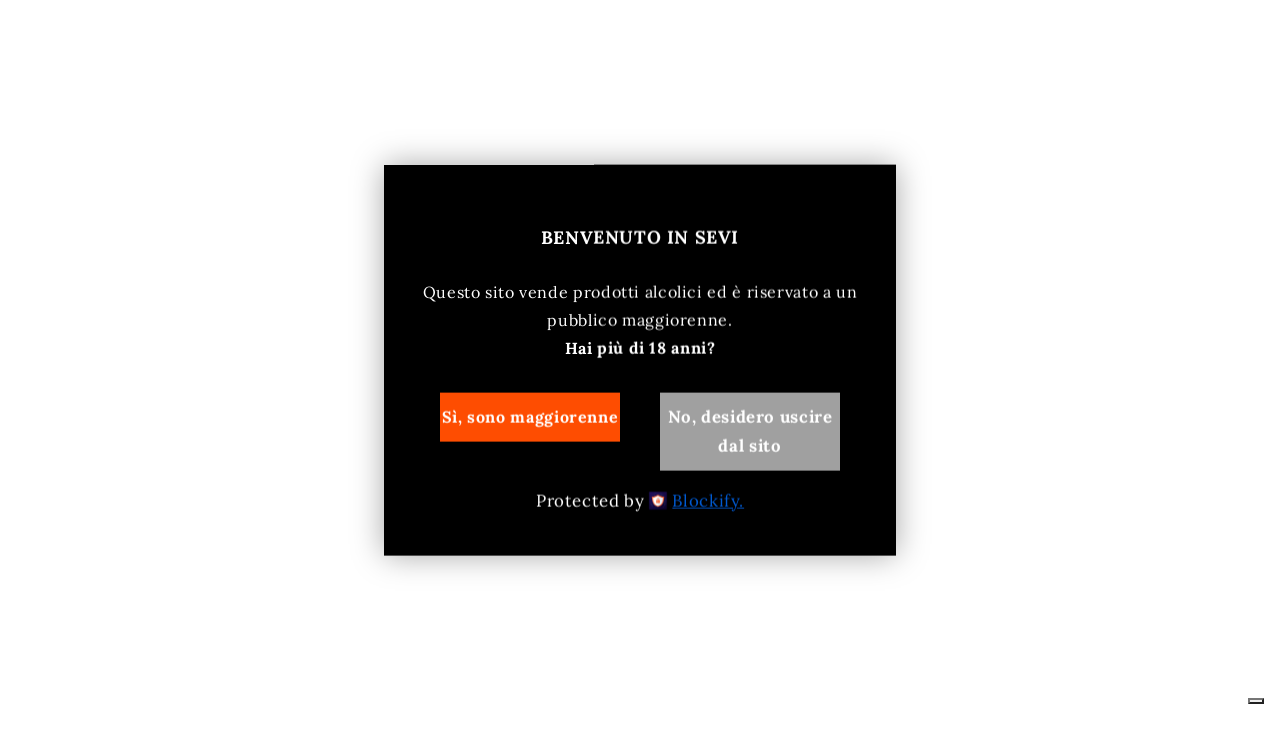

--- FILE ---
content_type: application/javascript; charset=utf-8
request_url: https://cs.iubenda.com/cookie-solution/confs/js/46797052.js
body_size: -288
content:
_iub.csRC = { showBranding: false, publicId: 'aa0288f5-6db6-11ee-8bfc-5ad8d8c564c0', floatingGroup: false };
_iub.csEnabled = true;
_iub.csPurposes = [4,2,3,1];
_iub.cpUpd = 1664671732;
_iub.csT = 0.025;
_iub.googleConsentModeV2 = true;
_iub.totalNumberOfProviders = 5;
